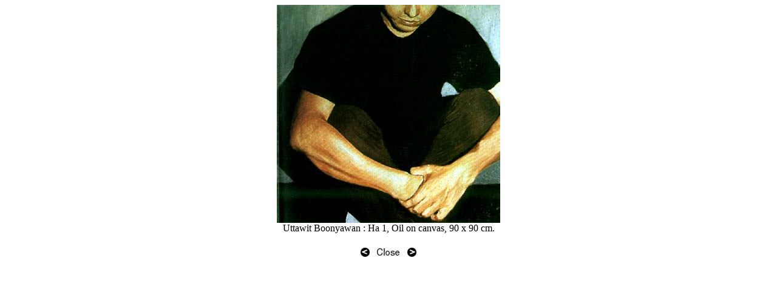

--- FILE ---
content_type: text/html
request_url: http://rama9art.org/artisan/2000/may/poetry/workpu1.html
body_size: 1107
content:
<HTML>  <HEAD><TITLE>Poetry and Madness</TITLE></HEAD><BODY BGCOLOR="#ffffff"><P><CENTER><TABLE WIDTH="560" BORDER="0" CELLSPACING="0" CELLPADDING="0"HEIGHT="400">  <TR>    <TD WIDTH="560" VALIGN="TOP" ALIGN="CENTER" HEIGHT="400"><IMG       SRC="img3/pic1.jpg" WIDTH="368" HEIGHT="360" ALIGN="BOTTOM"       BORDER="0" NATURALSIZEFLAG="3"><BR>      Uttawit Boonyawan : Ha 1, Oil on canvas, 90 x 90 cm.</TD>   </TR></TABLE><TABLE WIDTH="560" BORDER="0" CELLSPACING="0" CELLPADDING="0">  <TR>    <TD WIDTH="250" VALIGN="TOP" ALIGN="RIGHT"><A HREF="workps7.html"><IMG       SRC="icon/arrow1.gif" WIDTH="17" HEIGHT="17" ALIGN="BOTTOM"       BORDER="0" NATURALSIZEFLAG="3"></A></TD>    <TD WIDTH="60" ALIGN="CENTER"><A HREF="" onClick="self.close();return true;"><IMG       SRC="icon/close.gif" WIDTH="40" HEIGHT="14" ALIGN="BOTTOM" BORDER="0"      NATURALSIZEFLAG="3"></A></TD>     <TD WIDTH="250" VALIGN="TOP"><A HREF="workpu2.html"><IMG SRC="icon/arrow2.gif"      WIDTH="17" HEIGHT="17" ALIGN="BOTTOM" BORDER="0" NATURALSIZEFLAG="3"></A></TD>   </TR></TABLE></CENTER></BODY></HTML>